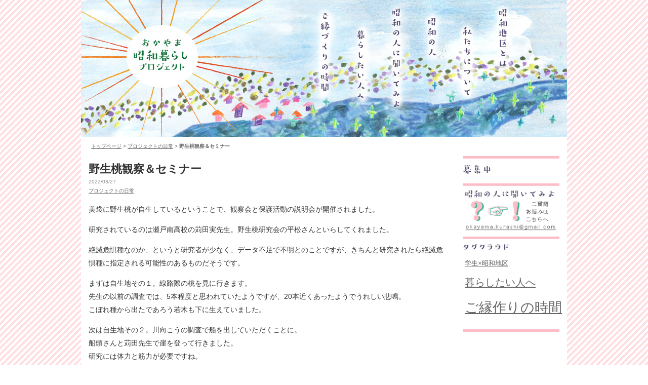

--- FILE ---
content_type: text/html; charset=UTF-8
request_url: http://showagurashi.net/3-27%E9%87%8E%E7%94%9F%E6%A1%83%E8%A6%B3%E5%AF%9F%EF%BC%86%E3%82%BB%E3%83%9F%E3%83%8A%E3%83%BC/
body_size: 11964
content:
<!DOCTYPE html>
<html lang="ja">
<head>
<meta charset="UTF-8">
<title>おかやま昭和暮らしプロジェクト  &raquo; Blog Archive   &raquo; 野生桃観察＆セミナー</title>
<!-- metadata -->
<meta name="description" content="おかやま昭和暮らしプロジェクト">
<meta name="keywords" content="昭和暮らし,おかやま昭和暮らしプロジェクト,移住,岡山,総社,美袋,">
<meta name="viewport" content="width=device-width,initial-scale=1.0">
<meta http-equiv="X-FRAME-OPTIONS" content="SAMEORIGIN" />
<!-- stylesheet -->
<link rel="stylesheet" href="http://showagurashi.net/pub/wp-content/themes/bee1_2/style.css">
<!-- Favicon -->
<link rel="shortcut icon" href="http://showagurashi.net/pub/wp-content/themes/bee1_2/images/favicon.ico">
<!-- JS -->
<script type="text/javascript" src="http://showagurashi.net/pub/wp-content/themes/bee1_2/js/jquery-1.10.2.min.js"></script>
<script type="text/javascript" src="http://showagurashi.net/pub/wp-content/themes/bee1_2/js/gm.js"></script>
<!-- GlobalMenuJS -->
<script>
$(function() {
	$(".rollover").each(function(){
var defaultSrc = $(this).attr("src");
$(this).hover(function(){
	$(this).attr("src", defaultSrc.replace(/^(.+)(\.[a-zA-Z]+)$/, "$1_hover$2"));
},
function(){
	$(this).attr("src", defaultSrc);
});
	});
});
</script>
<meta name="keywords" content="プロジェクトの日常,岡山、おかやま、岡山県、総社市、総社、避難、移住、定住、母子避難、震災、原発、田舎暮らし、田舎、体験、宿泊、持続可能、農業、空家、貸家、支援、補助、避難者支援、移住支援、お試し住宅、子育て支援、子育て、親支援、保育園、幼稚園、学童、暮らし" />
<meta name="description" content="美袋に野生桃が自生しているということで、観察会と保護活動の説明会が開催されました。 研究されているのは瀬戸南高校の苅田実先生。野生桃研究会の平松さんといらしてくれました。 絶滅危惧種なのか、というと研究者が少なく、データ不足で不明とのことで" />

<!-- WP SiteManager OGP Tags -->
<meta property="og:title" content="野生桃観察＆セミナー" />
<meta property="og:type" content="article" />
<meta property="og:url" content="https://showagurashi.net/3-27%e9%87%8e%e7%94%9f%e6%a1%83%e8%a6%b3%e5%af%9f%ef%bc%86%e3%82%bb%e3%83%9f%e3%83%8a%e3%83%bc/" />
<meta property="og:description" content="美袋に野生桃が自生しているということで、観察会と保護活動の説明会が開催されました。 研究されているのは瀬戸南高校の苅田実先生。野生桃研究会の平松さんといらしてくれました。 絶滅危惧種なのか、というと研究者が少なく、データ不足で不明とのことで" />
<meta property="og:site_name" content="おかやま昭和暮らしプロジェクト" />
<meta property="og:image" content="https://showagurashi.net/pub/wp-content/uploads/2022/03/IMG_6956-e1648871088858.jpg" />

<!-- WP SiteManager Twitter Cards Tags -->
<meta name="twitter:title" content="野生桃観察＆セミナー" />
<meta name="twitter:url" content="https://showagurashi.net/3-27%e9%87%8e%e7%94%9f%e6%a1%83%e8%a6%b3%e5%af%9f%ef%bc%86%e3%82%bb%e3%83%9f%e3%83%8a%e3%83%bc/" />
<meta name="twitter:description" content="美袋に野生桃が自生しているということで、観察会と保護活動の説明会が開催されました。 研究されているのは瀬戸南高校の苅田実先生。野生桃研究会の平松さんといらしてくれました。 絶滅危惧種なのか、というと研究者が少なく、データ不足で不明とのことで" />
<meta name="twitter:card" content="summary" />
<meta name="twitter:image" content="https://showagurashi.net/pub/wp-content/uploads/2022/03/IMG_6956-e1648871088858.jpg" />
<meta name='robots' content='max-image-preview:large' />
	<style>img:is([sizes="auto" i], [sizes^="auto," i]) { contain-intrinsic-size: 3000px 1500px }</style>
	<link rel="alternate" type="application/rss+xml" title="おかやま昭和暮らしプロジェクト &raquo; 野生桃観察＆セミナー のコメントのフィード" href="https://showagurashi.net/3-27%e9%87%8e%e7%94%9f%e6%a1%83%e8%a6%b3%e5%af%9f%ef%bc%86%e3%82%bb%e3%83%9f%e3%83%8a%e3%83%bc/feed/" />
<script type="text/javascript">
/* <![CDATA[ */
window._wpemojiSettings = {"baseUrl":"https:\/\/s.w.org\/images\/core\/emoji\/16.0.1\/72x72\/","ext":".png","svgUrl":"https:\/\/s.w.org\/images\/core\/emoji\/16.0.1\/svg\/","svgExt":".svg","source":{"concatemoji":"http:\/\/showagurashi.net\/pub\/wp-includes\/js\/wp-emoji-release.min.js?ver=6.8.3"}};
/*! This file is auto-generated */
!function(s,n){var o,i,e;function c(e){try{var t={supportTests:e,timestamp:(new Date).valueOf()};sessionStorage.setItem(o,JSON.stringify(t))}catch(e){}}function p(e,t,n){e.clearRect(0,0,e.canvas.width,e.canvas.height),e.fillText(t,0,0);var t=new Uint32Array(e.getImageData(0,0,e.canvas.width,e.canvas.height).data),a=(e.clearRect(0,0,e.canvas.width,e.canvas.height),e.fillText(n,0,0),new Uint32Array(e.getImageData(0,0,e.canvas.width,e.canvas.height).data));return t.every(function(e,t){return e===a[t]})}function u(e,t){e.clearRect(0,0,e.canvas.width,e.canvas.height),e.fillText(t,0,0);for(var n=e.getImageData(16,16,1,1),a=0;a<n.data.length;a++)if(0!==n.data[a])return!1;return!0}function f(e,t,n,a){switch(t){case"flag":return n(e,"\ud83c\udff3\ufe0f\u200d\u26a7\ufe0f","\ud83c\udff3\ufe0f\u200b\u26a7\ufe0f")?!1:!n(e,"\ud83c\udde8\ud83c\uddf6","\ud83c\udde8\u200b\ud83c\uddf6")&&!n(e,"\ud83c\udff4\udb40\udc67\udb40\udc62\udb40\udc65\udb40\udc6e\udb40\udc67\udb40\udc7f","\ud83c\udff4\u200b\udb40\udc67\u200b\udb40\udc62\u200b\udb40\udc65\u200b\udb40\udc6e\u200b\udb40\udc67\u200b\udb40\udc7f");case"emoji":return!a(e,"\ud83e\udedf")}return!1}function g(e,t,n,a){var r="undefined"!=typeof WorkerGlobalScope&&self instanceof WorkerGlobalScope?new OffscreenCanvas(300,150):s.createElement("canvas"),o=r.getContext("2d",{willReadFrequently:!0}),i=(o.textBaseline="top",o.font="600 32px Arial",{});return e.forEach(function(e){i[e]=t(o,e,n,a)}),i}function t(e){var t=s.createElement("script");t.src=e,t.defer=!0,s.head.appendChild(t)}"undefined"!=typeof Promise&&(o="wpEmojiSettingsSupports",i=["flag","emoji"],n.supports={everything:!0,everythingExceptFlag:!0},e=new Promise(function(e){s.addEventListener("DOMContentLoaded",e,{once:!0})}),new Promise(function(t){var n=function(){try{var e=JSON.parse(sessionStorage.getItem(o));if("object"==typeof e&&"number"==typeof e.timestamp&&(new Date).valueOf()<e.timestamp+604800&&"object"==typeof e.supportTests)return e.supportTests}catch(e){}return null}();if(!n){if("undefined"!=typeof Worker&&"undefined"!=typeof OffscreenCanvas&&"undefined"!=typeof URL&&URL.createObjectURL&&"undefined"!=typeof Blob)try{var e="postMessage("+g.toString()+"("+[JSON.stringify(i),f.toString(),p.toString(),u.toString()].join(",")+"));",a=new Blob([e],{type:"text/javascript"}),r=new Worker(URL.createObjectURL(a),{name:"wpTestEmojiSupports"});return void(r.onmessage=function(e){c(n=e.data),r.terminate(),t(n)})}catch(e){}c(n=g(i,f,p,u))}t(n)}).then(function(e){for(var t in e)n.supports[t]=e[t],n.supports.everything=n.supports.everything&&n.supports[t],"flag"!==t&&(n.supports.everythingExceptFlag=n.supports.everythingExceptFlag&&n.supports[t]);n.supports.everythingExceptFlag=n.supports.everythingExceptFlag&&!n.supports.flag,n.DOMReady=!1,n.readyCallback=function(){n.DOMReady=!0}}).then(function(){return e}).then(function(){var e;n.supports.everything||(n.readyCallback(),(e=n.source||{}).concatemoji?t(e.concatemoji):e.wpemoji&&e.twemoji&&(t(e.twemoji),t(e.wpemoji)))}))}((window,document),window._wpemojiSettings);
/* ]]> */
</script>
<style id='wp-emoji-styles-inline-css' type='text/css'>

	img.wp-smiley, img.emoji {
		display: inline !important;
		border: none !important;
		box-shadow: none !important;
		height: 1em !important;
		width: 1em !important;
		margin: 0 0.07em !important;
		vertical-align: -0.1em !important;
		background: none !important;
		padding: 0 !important;
	}
</style>
<link rel='stylesheet' id='wp-block-library-css' href='http://showagurashi.net/pub/wp-includes/css/dist/block-library/style.min.css?ver=6.8.3' type='text/css' media='all' />
<style id='classic-theme-styles-inline-css' type='text/css'>
/*! This file is auto-generated */
.wp-block-button__link{color:#fff;background-color:#32373c;border-radius:9999px;box-shadow:none;text-decoration:none;padding:calc(.667em + 2px) calc(1.333em + 2px);font-size:1.125em}.wp-block-file__button{background:#32373c;color:#fff;text-decoration:none}
</style>
<style id='global-styles-inline-css' type='text/css'>
:root{--wp--preset--aspect-ratio--square: 1;--wp--preset--aspect-ratio--4-3: 4/3;--wp--preset--aspect-ratio--3-4: 3/4;--wp--preset--aspect-ratio--3-2: 3/2;--wp--preset--aspect-ratio--2-3: 2/3;--wp--preset--aspect-ratio--16-9: 16/9;--wp--preset--aspect-ratio--9-16: 9/16;--wp--preset--color--black: #000000;--wp--preset--color--cyan-bluish-gray: #abb8c3;--wp--preset--color--white: #ffffff;--wp--preset--color--pale-pink: #f78da7;--wp--preset--color--vivid-red: #cf2e2e;--wp--preset--color--luminous-vivid-orange: #ff6900;--wp--preset--color--luminous-vivid-amber: #fcb900;--wp--preset--color--light-green-cyan: #7bdcb5;--wp--preset--color--vivid-green-cyan: #00d084;--wp--preset--color--pale-cyan-blue: #8ed1fc;--wp--preset--color--vivid-cyan-blue: #0693e3;--wp--preset--color--vivid-purple: #9b51e0;--wp--preset--gradient--vivid-cyan-blue-to-vivid-purple: linear-gradient(135deg,rgba(6,147,227,1) 0%,rgb(155,81,224) 100%);--wp--preset--gradient--light-green-cyan-to-vivid-green-cyan: linear-gradient(135deg,rgb(122,220,180) 0%,rgb(0,208,130) 100%);--wp--preset--gradient--luminous-vivid-amber-to-luminous-vivid-orange: linear-gradient(135deg,rgba(252,185,0,1) 0%,rgba(255,105,0,1) 100%);--wp--preset--gradient--luminous-vivid-orange-to-vivid-red: linear-gradient(135deg,rgba(255,105,0,1) 0%,rgb(207,46,46) 100%);--wp--preset--gradient--very-light-gray-to-cyan-bluish-gray: linear-gradient(135deg,rgb(238,238,238) 0%,rgb(169,184,195) 100%);--wp--preset--gradient--cool-to-warm-spectrum: linear-gradient(135deg,rgb(74,234,220) 0%,rgb(151,120,209) 20%,rgb(207,42,186) 40%,rgb(238,44,130) 60%,rgb(251,105,98) 80%,rgb(254,248,76) 100%);--wp--preset--gradient--blush-light-purple: linear-gradient(135deg,rgb(255,206,236) 0%,rgb(152,150,240) 100%);--wp--preset--gradient--blush-bordeaux: linear-gradient(135deg,rgb(254,205,165) 0%,rgb(254,45,45) 50%,rgb(107,0,62) 100%);--wp--preset--gradient--luminous-dusk: linear-gradient(135deg,rgb(255,203,112) 0%,rgb(199,81,192) 50%,rgb(65,88,208) 100%);--wp--preset--gradient--pale-ocean: linear-gradient(135deg,rgb(255,245,203) 0%,rgb(182,227,212) 50%,rgb(51,167,181) 100%);--wp--preset--gradient--electric-grass: linear-gradient(135deg,rgb(202,248,128) 0%,rgb(113,206,126) 100%);--wp--preset--gradient--midnight: linear-gradient(135deg,rgb(2,3,129) 0%,rgb(40,116,252) 100%);--wp--preset--font-size--small: 13px;--wp--preset--font-size--medium: 20px;--wp--preset--font-size--large: 36px;--wp--preset--font-size--x-large: 42px;--wp--preset--spacing--20: 0.44rem;--wp--preset--spacing--30: 0.67rem;--wp--preset--spacing--40: 1rem;--wp--preset--spacing--50: 1.5rem;--wp--preset--spacing--60: 2.25rem;--wp--preset--spacing--70: 3.38rem;--wp--preset--spacing--80: 5.06rem;--wp--preset--shadow--natural: 6px 6px 9px rgba(0, 0, 0, 0.2);--wp--preset--shadow--deep: 12px 12px 50px rgba(0, 0, 0, 0.4);--wp--preset--shadow--sharp: 6px 6px 0px rgba(0, 0, 0, 0.2);--wp--preset--shadow--outlined: 6px 6px 0px -3px rgba(255, 255, 255, 1), 6px 6px rgba(0, 0, 0, 1);--wp--preset--shadow--crisp: 6px 6px 0px rgba(0, 0, 0, 1);}:where(.is-layout-flex){gap: 0.5em;}:where(.is-layout-grid){gap: 0.5em;}body .is-layout-flex{display: flex;}.is-layout-flex{flex-wrap: wrap;align-items: center;}.is-layout-flex > :is(*, div){margin: 0;}body .is-layout-grid{display: grid;}.is-layout-grid > :is(*, div){margin: 0;}:where(.wp-block-columns.is-layout-flex){gap: 2em;}:where(.wp-block-columns.is-layout-grid){gap: 2em;}:where(.wp-block-post-template.is-layout-flex){gap: 1.25em;}:where(.wp-block-post-template.is-layout-grid){gap: 1.25em;}.has-black-color{color: var(--wp--preset--color--black) !important;}.has-cyan-bluish-gray-color{color: var(--wp--preset--color--cyan-bluish-gray) !important;}.has-white-color{color: var(--wp--preset--color--white) !important;}.has-pale-pink-color{color: var(--wp--preset--color--pale-pink) !important;}.has-vivid-red-color{color: var(--wp--preset--color--vivid-red) !important;}.has-luminous-vivid-orange-color{color: var(--wp--preset--color--luminous-vivid-orange) !important;}.has-luminous-vivid-amber-color{color: var(--wp--preset--color--luminous-vivid-amber) !important;}.has-light-green-cyan-color{color: var(--wp--preset--color--light-green-cyan) !important;}.has-vivid-green-cyan-color{color: var(--wp--preset--color--vivid-green-cyan) !important;}.has-pale-cyan-blue-color{color: var(--wp--preset--color--pale-cyan-blue) !important;}.has-vivid-cyan-blue-color{color: var(--wp--preset--color--vivid-cyan-blue) !important;}.has-vivid-purple-color{color: var(--wp--preset--color--vivid-purple) !important;}.has-black-background-color{background-color: var(--wp--preset--color--black) !important;}.has-cyan-bluish-gray-background-color{background-color: var(--wp--preset--color--cyan-bluish-gray) !important;}.has-white-background-color{background-color: var(--wp--preset--color--white) !important;}.has-pale-pink-background-color{background-color: var(--wp--preset--color--pale-pink) !important;}.has-vivid-red-background-color{background-color: var(--wp--preset--color--vivid-red) !important;}.has-luminous-vivid-orange-background-color{background-color: var(--wp--preset--color--luminous-vivid-orange) !important;}.has-luminous-vivid-amber-background-color{background-color: var(--wp--preset--color--luminous-vivid-amber) !important;}.has-light-green-cyan-background-color{background-color: var(--wp--preset--color--light-green-cyan) !important;}.has-vivid-green-cyan-background-color{background-color: var(--wp--preset--color--vivid-green-cyan) !important;}.has-pale-cyan-blue-background-color{background-color: var(--wp--preset--color--pale-cyan-blue) !important;}.has-vivid-cyan-blue-background-color{background-color: var(--wp--preset--color--vivid-cyan-blue) !important;}.has-vivid-purple-background-color{background-color: var(--wp--preset--color--vivid-purple) !important;}.has-black-border-color{border-color: var(--wp--preset--color--black) !important;}.has-cyan-bluish-gray-border-color{border-color: var(--wp--preset--color--cyan-bluish-gray) !important;}.has-white-border-color{border-color: var(--wp--preset--color--white) !important;}.has-pale-pink-border-color{border-color: var(--wp--preset--color--pale-pink) !important;}.has-vivid-red-border-color{border-color: var(--wp--preset--color--vivid-red) !important;}.has-luminous-vivid-orange-border-color{border-color: var(--wp--preset--color--luminous-vivid-orange) !important;}.has-luminous-vivid-amber-border-color{border-color: var(--wp--preset--color--luminous-vivid-amber) !important;}.has-light-green-cyan-border-color{border-color: var(--wp--preset--color--light-green-cyan) !important;}.has-vivid-green-cyan-border-color{border-color: var(--wp--preset--color--vivid-green-cyan) !important;}.has-pale-cyan-blue-border-color{border-color: var(--wp--preset--color--pale-cyan-blue) !important;}.has-vivid-cyan-blue-border-color{border-color: var(--wp--preset--color--vivid-cyan-blue) !important;}.has-vivid-purple-border-color{border-color: var(--wp--preset--color--vivid-purple) !important;}.has-vivid-cyan-blue-to-vivid-purple-gradient-background{background: var(--wp--preset--gradient--vivid-cyan-blue-to-vivid-purple) !important;}.has-light-green-cyan-to-vivid-green-cyan-gradient-background{background: var(--wp--preset--gradient--light-green-cyan-to-vivid-green-cyan) !important;}.has-luminous-vivid-amber-to-luminous-vivid-orange-gradient-background{background: var(--wp--preset--gradient--luminous-vivid-amber-to-luminous-vivid-orange) !important;}.has-luminous-vivid-orange-to-vivid-red-gradient-background{background: var(--wp--preset--gradient--luminous-vivid-orange-to-vivid-red) !important;}.has-very-light-gray-to-cyan-bluish-gray-gradient-background{background: var(--wp--preset--gradient--very-light-gray-to-cyan-bluish-gray) !important;}.has-cool-to-warm-spectrum-gradient-background{background: var(--wp--preset--gradient--cool-to-warm-spectrum) !important;}.has-blush-light-purple-gradient-background{background: var(--wp--preset--gradient--blush-light-purple) !important;}.has-blush-bordeaux-gradient-background{background: var(--wp--preset--gradient--blush-bordeaux) !important;}.has-luminous-dusk-gradient-background{background: var(--wp--preset--gradient--luminous-dusk) !important;}.has-pale-ocean-gradient-background{background: var(--wp--preset--gradient--pale-ocean) !important;}.has-electric-grass-gradient-background{background: var(--wp--preset--gradient--electric-grass) !important;}.has-midnight-gradient-background{background: var(--wp--preset--gradient--midnight) !important;}.has-small-font-size{font-size: var(--wp--preset--font-size--small) !important;}.has-medium-font-size{font-size: var(--wp--preset--font-size--medium) !important;}.has-large-font-size{font-size: var(--wp--preset--font-size--large) !important;}.has-x-large-font-size{font-size: var(--wp--preset--font-size--x-large) !important;}
:where(.wp-block-post-template.is-layout-flex){gap: 1.25em;}:where(.wp-block-post-template.is-layout-grid){gap: 1.25em;}
:where(.wp-block-columns.is-layout-flex){gap: 2em;}:where(.wp-block-columns.is-layout-grid){gap: 2em;}
:root :where(.wp-block-pullquote){font-size: 1.5em;line-height: 1.6;}
</style>
<link rel="https://api.w.org/" href="https://showagurashi.net/wp-json/" /><link rel="alternate" title="JSON" type="application/json" href="https://showagurashi.net/wp-json/wp/v2/posts/6262" /><link rel="EditURI" type="application/rsd+xml" title="RSD" href="https://showagurashi.net/pub/xmlrpc.php?rsd" />
<link rel='shortlink' href='https://showagurashi.net/?p=6262' />
<link rel="alternate" title="oEmbed (JSON)" type="application/json+oembed" href="https://showagurashi.net/wp-json/oembed/1.0/embed?url=https%3A%2F%2Fshowagurashi.net%2F3-27%25e9%2587%258e%25e7%2594%259f%25e6%25a1%2583%25e8%25a6%25b3%25e5%25af%259f%25ef%25bc%2586%25e3%2582%25bb%25e3%2583%259f%25e3%2583%258a%25e3%2583%25bc%2F" />
<link rel="alternate" title="oEmbed (XML)" type="text/xml+oembed" href="https://showagurashi.net/wp-json/oembed/1.0/embed?url=https%3A%2F%2Fshowagurashi.net%2F3-27%25e9%2587%258e%25e7%2594%259f%25e6%25a1%2583%25e8%25a6%25b3%25e5%25af%259f%25ef%25bc%2586%25e3%2582%25bb%25e3%2583%259f%25e3%2583%258a%25e3%2583%25bc%2F&#038;format=xml" />
<style data-context="foundation-flickity-css">/*! Flickity v2.0.2
http://flickity.metafizzy.co
---------------------------------------------- */.flickity-enabled{position:relative}.flickity-enabled:focus{outline:0}.flickity-viewport{overflow:hidden;position:relative;height:100%}.flickity-slider{position:absolute;width:100%;height:100%}.flickity-enabled.is-draggable{-webkit-tap-highlight-color:transparent;tap-highlight-color:transparent;-webkit-user-select:none;-moz-user-select:none;-ms-user-select:none;user-select:none}.flickity-enabled.is-draggable .flickity-viewport{cursor:move;cursor:-webkit-grab;cursor:grab}.flickity-enabled.is-draggable .flickity-viewport.is-pointer-down{cursor:-webkit-grabbing;cursor:grabbing}.flickity-prev-next-button{position:absolute;top:50%;width:44px;height:44px;border:none;border-radius:50%;background:#fff;background:hsla(0,0%,100%,.75);cursor:pointer;-webkit-transform:translateY(-50%);transform:translateY(-50%)}.flickity-prev-next-button:hover{background:#fff}.flickity-prev-next-button:focus{outline:0;box-shadow:0 0 0 5px #09f}.flickity-prev-next-button:active{opacity:.6}.flickity-prev-next-button.previous{left:10px}.flickity-prev-next-button.next{right:10px}.flickity-rtl .flickity-prev-next-button.previous{left:auto;right:10px}.flickity-rtl .flickity-prev-next-button.next{right:auto;left:10px}.flickity-prev-next-button:disabled{opacity:.3;cursor:auto}.flickity-prev-next-button svg{position:absolute;left:20%;top:20%;width:60%;height:60%}.flickity-prev-next-button .arrow{fill:#333}.flickity-page-dots{position:absolute;width:100%;bottom:-25px;padding:0;margin:0;list-style:none;text-align:center;line-height:1}.flickity-rtl .flickity-page-dots{direction:rtl}.flickity-page-dots .dot{display:inline-block;width:10px;height:10px;margin:0 8px;background:#333;border-radius:50%;opacity:.25;cursor:pointer}.flickity-page-dots .dot.is-selected{opacity:1}</style><style data-context="foundation-slideout-css">.slideout-menu{position:fixed;left:0;top:0;bottom:0;right:auto;z-index:0;width:256px;overflow-y:auto;-webkit-overflow-scrolling:touch;display:none}.slideout-menu.pushit-right{left:auto;right:0}.slideout-panel{position:relative;z-index:1;will-change:transform}.slideout-open,.slideout-open .slideout-panel,.slideout-open body{overflow:hidden}.slideout-open .slideout-menu{display:block}.pushit{display:none}</style><style type="text/css">.recentcomments a{display:inline !important;padding:0 !important;margin:0 !important;}</style>
<!-- BEGIN: WP Social Bookmarking Light HEAD --><script>
    (function (d, s, id) {
        var js, fjs = d.getElementsByTagName(s)[0];
        if (d.getElementById(id)) return;
        js = d.createElement(s);
        js.id = id;
        js.src = "//connect.facebook.net/en_US/sdk.js#xfbml=1&version=v2.7";
        fjs.parentNode.insertBefore(js, fjs);
    }(document, 'script', 'facebook-jssdk'));
</script>
<style type="text/css">.wp_social_bookmarking_light{
    border: 0 !important;
    padding: 10px 0 20px 0 !important;
    margin: 0 !important;
}
.wp_social_bookmarking_light div{
    float: left !important;
    border: 0 !important;
    padding: 0 !important;
    margin: 0 5px 0px 0 !important;
    min-height: 30px !important;
    line-height: 18px !important;
    text-indent: 0 !important;
}
.wp_social_bookmarking_light img{
    border: 0 !important;
    padding: 0;
    margin: 0;
    vertical-align: top !important;
}
.wp_social_bookmarking_light_clear{
    clear: both !important;
}
#fb-root{
    display: none;
}
.wsbl_twitter{
    width: 100px;
}
.wsbl_facebook_like iframe{
    max-width: none !important;
}
</style>
<!-- END: WP Social Bookmarking Light HEAD -->
<style type="text/css" id="custom-background-css">
body.custom-background { background-image: url("http://showagurashi.net/pub/wp-content/uploads/2015/03/UCBG.png"); background-position: left top; background-size: auto; background-repeat: repeat; background-attachment: scroll; }
</style>
	<link rel="canonical" href="https://showagurashi.net/3-27%e9%87%8e%e7%94%9f%e6%a1%83%e8%a6%b3%e5%af%9f%ef%bc%86%e3%82%bb%e3%83%9f%e3%83%8a%e3%83%bc/" />
<style>.ios7.web-app-mode.has-fixed header{ background-color: rgba(45,53,63,.88);}</style></head>
<body class="wp-singular post-template-default single single-post postid-6262 single-format-standard custom-background wp-theme-bee1_2">
<div id="body_inner">
<div id="wrapper" class="clearfix">
<!-- start #header -->
<div id="header">
<div class="container">
<div class="clearfix">
<img src="http://showagurashi.net/pub/wp-content/themes/bee1_2/images/h01.jpg" width="75" height="270"><a href="http://showagurashi.net/"><img class="rollover" alt="おかやま昭和暮らしプロジェクト" src="http://showagurashi.net/pub/wp-content/themes/bee1_2/images/h02_gm00.jpg" width="169" height="270" ></a><img src="http://showagurashi.net/pub/wp-content/themes/bee1_2/images/h03.jpg" width="209" height="270"><a href="http://showagurashi.net/cat/goen/"><img class="rollover" src="http://showagurashi.net/pub/wp-content/themes/bee1_2/images/h04_gm01.jpg" width="68" height="270" alt="ご縁作りの時間"></a><a href="http://showagurashi.net/cat/forsettler/"><img class="rollover" src="http://showagurashi.net/pub/wp-content/themes/bee1_2/images/h05_gm02.jpg" width="63" height="270" alt="暮らしたい人へ"></a><a href="http://showagurashi.net/correspondence/"><img class="rollover" src="http://showagurashi.net/pub/wp-content/themes/bee1_2/images/h06_gm03.jpg" width="68" height="270" alt="昭和の人へ聞いてみよ"></a><a href="http://showagurashi.net/cat/interviews/"><img class="rollover" src="http://showagurashi.net/pub/wp-content/themes/bee1_2/images/h07_gm04.jpg" width="79" height="270" alt="昭和の人"></a><a href="http://showagurashi.net/aboutus/"><img class="rollover" src="http://showagurashi.net/pub/wp-content/themes/bee1_2/images/h08_gm05.jpg" width="60" height="270" alt="私たちについて"></a><a href="http://showagurashi.net/summary/"><img class="rollover" src="http://showagurashi.net/pub/wp-content/themes/bee1_2/images/h09_gm06.jpg" width="73" height="270" alt="昭和地区とは"></a><img src="http://showagurashi.net/pub/wp-content/themes/bee1_2/images/h10.jpg" width="96" height="270"></div>
<!-- container --></div>
<!-- header --></div>

<div class="bread_crumb">
<a href="https://showagurashi.net/">トップページ</a> &gt; <a href="https://showagurashi.net/cat/%e3%83%97%e3%83%ad%e3%82%b8%e3%82%a7%e3%82%af%e3%83%88%e3%81%ae%e6%97%a5%e5%b8%b8/">プロジェクトの日常</a> &gt; <strong class="current">野生桃観察＆セミナー</strong></div>
<!-- end header file --><!-- Contents -->
<div id="contents" class="contentsbox">
<div id="main">

<div class="post">
<h1 class="title">野生桃観察＆セミナー</h1>
<div class="blog_info">
<ul>
<li class="cal">2022/03/27</li>
<li class="cat"><a href="https://showagurashi.net/cat/%e3%83%97%e3%83%ad%e3%82%b8%e3%82%a7%e3%82%af%e3%83%88%e3%81%ae%e6%97%a5%e5%b8%b8/" rel="category tag">プロジェクトの日常</a></li>
<li class="tag"></li>
</ul>
</div><!-- /.blog_info -->

<div class="thecontent"><p><p>美袋に野生桃が自生しているということで、観察会と保護活動の説明会が開催されました。</p>
<p>研究されているのは瀬戸南高校の苅田実先生。野生桃研究会の平松さんといらしてくれました。</p>
<p>絶滅危惧種なのか、というと研究者が少なく、データ不足で不明とのことですが、きちんと研究されたら絶滅危惧種に指定される可能性のあるものだそうです。</p>
<p>まずは自生地その１。線路際の桃を見に行きます。<br />
先生の以前の調査では、5本程度と思われていたようですが、20本近くあったようでうれしい悲鳴。<br />
こぼれ種から出たであろう若木も下に生えていました。</p>
<p>次は自生地その２。川向こうの調査で船を出していただくことに。<br />
船頭さんと苅田先生で崖を登って行きました。<br />
研究には体力と筋力が必要ですね。</p>
<p>他の人達は対岸で水切りなどをしながら見守りました。</p>
<p>途中、岩の転がる音が聞こえてハラハラしましたが、人は無事だったようでよかったです。</p>
<p><a href="https://www.marumikouji.com/">まるみ麹</a>さんの発酵研究所で野生桃の由来や位置付け、接木の方法などの説明を聞き、苅田先生のお手製の分厚い資料と野生桃の種をいただき解散に。</p>
<p>今後も継続して、集まりを持つことになりました。（スタッフ渋谷）</p>
<p>&nbsp;</p>
<p><img loading="lazy" decoding="async" class="alignnone wp-image-6448" src="https://showagurashi.net/pub/wp-content/uploads/2022/03/IMG_6955-1.jpg" alt="" width="338" height="450" srcset="https://showagurashi.net/pub/wp-content/uploads/2022/03/IMG_6955-1.jpg 900w, https://showagurashi.net/pub/wp-content/uploads/2022/03/IMG_6955-1-768x1024.jpg 768w" sizes="auto, (max-width: 338px) 100vw, 338px" /></p>
<p><img loading="lazy" decoding="async" class="alignnone wp-image-6434" src="https://showagurashi.net/pub/wp-content/uploads/2022/03/IMG_6947.jpg" alt="" width="450" height="338" srcset="https://showagurashi.net/pub/wp-content/uploads/2022/03/IMG_6947.jpg 1200w, https://showagurashi.net/pub/wp-content/uploads/2022/03/IMG_6947-1024x768.jpg 1024w, https://showagurashi.net/pub/wp-content/uploads/2022/03/IMG_6947-768x576.jpg 768w, https://showagurashi.net/pub/wp-content/uploads/2022/03/IMG_6947-220x165.jpg 220w" sizes="auto, (max-width: 450px) 100vw, 450px" /></p>
<p><img loading="lazy" decoding="async" class="alignnone wp-image-6431" src="https://showagurashi.net/pub/wp-content/uploads/2022/03/20220327_131309.jpg" alt="" width="450" height="338" srcset="https://showagurashi.net/pub/wp-content/uploads/2022/03/20220327_131309.jpg 1200w, https://showagurashi.net/pub/wp-content/uploads/2022/03/20220327_131309-1024x768.jpg 1024w, https://showagurashi.net/pub/wp-content/uploads/2022/03/20220327_131309-768x576.jpg 768w, https://showagurashi.net/pub/wp-content/uploads/2022/03/20220327_131309-220x165.jpg 220w" sizes="auto, (max-width: 450px) 100vw, 450px" /></p>
<p><img loading="lazy" decoding="async" class="alignnone wp-image-6441" src="https://showagurashi.net/pub/wp-content/uploads/2022/03/IMG_6954.jpg" alt="" width="450" height="338" srcset="https://showagurashi.net/pub/wp-content/uploads/2022/03/IMG_6954.jpg 1200w, https://showagurashi.net/pub/wp-content/uploads/2022/03/IMG_6954-1024x768.jpg 1024w, https://showagurashi.net/pub/wp-content/uploads/2022/03/IMG_6954-768x576.jpg 768w, https://showagurashi.net/pub/wp-content/uploads/2022/03/IMG_6954-220x165.jpg 220w" sizes="auto, (max-width: 450px) 100vw, 450px" /></p>
<p><img loading="lazy" decoding="async" class="alignnone wp-image-6430" src="https://showagurashi.net/pub/wp-content/uploads/2022/03/20220327_131548.jpg" alt="" width="450" height="338" srcset="https://showagurashi.net/pub/wp-content/uploads/2022/03/20220327_131548.jpg 1200w, https://showagurashi.net/pub/wp-content/uploads/2022/03/20220327_131548-1024x768.jpg 1024w, https://showagurashi.net/pub/wp-content/uploads/2022/03/20220327_131548-768x576.jpg 768w, https://showagurashi.net/pub/wp-content/uploads/2022/03/20220327_131548-220x165.jpg 220w" sizes="auto, (max-width: 450px) 100vw, 450px" /></p>
<p><img loading="lazy" decoding="async" class="alignnone wp-image-6435" src="https://showagurashi.net/pub/wp-content/uploads/2022/03/IMG_6948.jpg" alt="" width="338" height="450" srcset="https://showagurashi.net/pub/wp-content/uploads/2022/03/IMG_6948.jpg 900w, https://showagurashi.net/pub/wp-content/uploads/2022/03/IMG_6948-768x1024.jpg 768w" sizes="auto, (max-width: 338px) 100vw, 338px" /></p>
<p><img loading="lazy" decoding="async" class="alignnone wp-image-6440" src="https://showagurashi.net/pub/wp-content/uploads/2022/03/IMG_6953.jpg" alt="" width="338" height="450" srcset="https://showagurashi.net/pub/wp-content/uploads/2022/03/IMG_6953.jpg 900w, https://showagurashi.net/pub/wp-content/uploads/2022/03/IMG_6953-768x1024.jpg 768w" sizes="auto, (max-width: 338px) 100vw, 338px" /></p>
<p>↑ こぼれ種から出たと思われる若木を発見。保護させていただくことに。</p>
<p><img loading="lazy" decoding="async" class="alignnone wp-image-6439" src="https://showagurashi.net/pub/wp-content/uploads/2022/03/IMG_6952.jpg" alt="" width="338" height="450" srcset="https://showagurashi.net/pub/wp-content/uploads/2022/03/IMG_6952.jpg 900w, https://showagurashi.net/pub/wp-content/uploads/2022/03/IMG_6952-768x1024.jpg 768w" sizes="auto, (max-width: 338px) 100vw, 338px" /></p>
<p>川の向こうの木の調査に出かけます。</p>
<p><img loading="lazy" decoding="async" class="alignnone wp-image-6438" src="https://showagurashi.net/pub/wp-content/uploads/2022/03/IMG_6951.jpg" alt="" width="338" height="450" srcset="https://showagurashi.net/pub/wp-content/uploads/2022/03/IMG_6951.jpg 900w, https://showagurashi.net/pub/wp-content/uploads/2022/03/IMG_6951-768x1024.jpg 768w" sizes="auto, (max-width: 338px) 100vw, 338px" /></p>
<p><img loading="lazy" decoding="async" class="alignnone wp-image-6433" src="https://showagurashi.net/pub/wp-content/uploads/2022/03/IMG_6946.jpg" alt="" width="338" height="450" srcset="https://showagurashi.net/pub/wp-content/uploads/2022/03/IMG_6946.jpg 900w, https://showagurashi.net/pub/wp-content/uploads/2022/03/IMG_6946-768x1024.jpg 768w" sizes="auto, (max-width: 338px) 100vw, 338px" /></p>
<p>&nbsp;</p>
<p><img loading="lazy" decoding="async" class="alignnone wp-image-6450" src="https://showagurashi.net/pub/wp-content/uploads/2022/03/IMG_6957-e1648871101806.jpg" alt="" width="338" height="450" srcset="https://showagurashi.net/pub/wp-content/uploads/2022/03/IMG_6957-e1648871101806.jpg 900w, https://showagurashi.net/pub/wp-content/uploads/2022/03/IMG_6957-e1648871101806-768x1024.jpg 768w" sizes="auto, (max-width: 338px) 100vw, 338px" /></p>
<p><img loading="lazy" decoding="async" class="alignnone wp-image-6429" src="https://showagurashi.net/pub/wp-content/uploads/2022/03/20220327_135344.jpg" alt="" width="450" height="338" srcset="https://showagurashi.net/pub/wp-content/uploads/2022/03/20220327_135344.jpg 1200w, https://showagurashi.net/pub/wp-content/uploads/2022/03/20220327_135344-1024x768.jpg 1024w, https://showagurashi.net/pub/wp-content/uploads/2022/03/20220327_135344-768x576.jpg 768w, https://showagurashi.net/pub/wp-content/uploads/2022/03/20220327_135344-220x165.jpg 220w" sizes="auto, (max-width: 450px) 100vw, 450px" /></p>
<p><img loading="lazy" decoding="async" class="alignnone wp-image-6437" src="https://showagurashi.net/pub/wp-content/uploads/2022/03/IMG_6950.jpg" alt="" width="338" height="450" srcset="https://showagurashi.net/pub/wp-content/uploads/2022/03/IMG_6950.jpg 900w, https://showagurashi.net/pub/wp-content/uploads/2022/03/IMG_6950-768x1024.jpg 768w" sizes="auto, (max-width: 338px) 100vw, 338px" /></p>
<p><img loading="lazy" decoding="async" class="alignnone wp-image-6449" src="https://showagurashi.net/pub/wp-content/uploads/2022/03/IMG_6956-e1648871088858.jpg" alt="" width="338" height="450" srcset="https://showagurashi.net/pub/wp-content/uploads/2022/03/IMG_6956-e1648871088858.jpg 900w, https://showagurashi.net/pub/wp-content/uploads/2022/03/IMG_6956-e1648871088858-768x1024.jpg 768w" sizes="auto, (max-width: 338px) 100vw, 338px" /></p>
<p>↑舟で先生が持ち帰った枝をみんなで撮影会。</p>
<p><img loading="lazy" decoding="async" class="alignnone wp-image-6426" src="https://showagurashi.net/pub/wp-content/uploads/2022/03/20220327_161919.jpg" alt="" width="450" height="338" srcset="https://showagurashi.net/pub/wp-content/uploads/2022/03/20220327_161919.jpg 1200w, https://showagurashi.net/pub/wp-content/uploads/2022/03/20220327_161919-1024x768.jpg 1024w, https://showagurashi.net/pub/wp-content/uploads/2022/03/20220327_161919-768x576.jpg 768w, https://showagurashi.net/pub/wp-content/uploads/2022/03/20220327_161919-220x165.jpg 220w" sizes="auto, (max-width: 450px) 100vw, 450px" /></p>
<p>↑ さっそく植樹する美袋の仕事の早いおじさま達。</p>
<p><img loading="lazy" decoding="async" class="alignnone wp-image-6427" src="https://showagurashi.net/pub/wp-content/uploads/2022/03/20220327_160820.jpg" alt="" width="450" height="338" srcset="https://showagurashi.net/pub/wp-content/uploads/2022/03/20220327_160820.jpg 1200w, https://showagurashi.net/pub/wp-content/uploads/2022/03/20220327_160820-1024x768.jpg 1024w, https://showagurashi.net/pub/wp-content/uploads/2022/03/20220327_160820-768x576.jpg 768w, https://showagurashi.net/pub/wp-content/uploads/2022/03/20220327_160820-220x165.jpg 220w" sizes="auto, (max-width: 450px) 100vw, 450px" /></p>
<p>↑ 苅田先生の農園の野生桃の種子</p>
<p>&#8211; &#8211; &#8211; &#8211; &#8211; &#8211; &#8211;</p>
<p>昭和地区に野生桃が自生していました。</p>
<p>もう全国的にあまり残っておらず、絶滅が心配されている桃です。</p>
<p>一般的な栽培種より、実は小さく、葉や花で草木染めをしたり、種に薬効が期待されます。もちろん食用にも。</p>
<p>このたび、自生地の見学と野生桃の研究をされている瀬戸南高校の苅田実先生に接ぎ木で保護していく方法などを教えて頂く会を開催することになりました。</p>
<p>ご参加申込みはまるみ麹の山辺さんまでお願いします。０８６６−９９ー１０２８</p>
<p>&nbsp;</p>
<p><img loading="lazy" decoding="async" class="alignnone size-full wp-image-6263" src="https://showagurashi.net/pub/wp-content/uploads/2022/03/59ff56aff3f56e3e28e8f60b45ad034b.png" alt="" width="635" height="905" /></p>
<div class='wp_social_bookmarking_light'>        <div class="wsbl_facebook_like"><div id="fb-root"></div><fb:like href="https://showagurashi.net/3-27%e9%87%8e%e7%94%9f%e6%a1%83%e8%a6%b3%e5%af%9f%ef%bc%86%e3%82%bb%e3%83%9f%e3%83%8a%e3%83%bc/" layout="button_count" action="like" width="100" share="false" show_faces="false" ></fb:like></div>        <div class="wsbl_twitter"><a href="https://twitter.com/share" class="twitter-share-button" data-url="https://showagurashi.net/3-27%e9%87%8e%e7%94%9f%e6%a1%83%e8%a6%b3%e5%af%9f%ef%bc%86%e3%82%bb%e3%83%9f%e3%83%8a%e3%83%bc/" data-text="野生桃観察＆セミナー" data-lang="en">Tweet</a></div></div>
<br class='wp_social_bookmarking_light_clear' />
</p></div>
</div><!-- /.post -->

<div id="nav-below">
 <span class="nav-previous"><a href="https://showagurashi.net/%e3%82%b9%e3%82%bf%e3%83%83%e3%83%95%e4%b8%b8%e5%b1%b1%e3%82%88%e3%82%8a/" rel="prev">古い記事へ</a></span>
 <span class="nav-next"><a href="https://showagurashi.net/%e7%9c%9f%e7%9f%a5%e5%ad%90%e3%81%95%e3%82%93%e3%81%ae%e6%b4%97%e9%a1%94%e3%83%9f%e3%83%88%e3%83%b3/" rel="next">新しい記事へ</a></span>
</div><!-- /.nav-below -->



</div>
<!-- end #main -->

  <div id="side">

	<div class="sidebar_menu">
		
	    <div class="widget-area">
        	<img alt="ライン" src="http://showagurashi.net/pub/wp-content/themes/bee1_2/images/pinkline.gif" width="200" height="5"><br/>
<!-- 募集中エリア --><img alt="募集中" src="http://showagurashi.net/pub/wp-content/themes/bee1_2/images/open.gif" width="57" height="22">
        		             				<div id="sideAsk"><a href="http://showagurashi.net/correspondence/" onclick="window.open('http://showagurashi.net/correspondence/', '_self', 'width=940,height=1500'); return false;"><img alt="聞いてみよ" src="http://showagurashi.net/pub/wp-content/themes/bee1_2/images/ask.gif" width="200" height="100" class="rollover" usemap="#m_ask" alt="mailto:okayama.kurashi@gmail.com"><map name="m_ask" id="m_ask"><area shape="rect" coords="0,83,200,100" href="mailto:okayama.kurashi@gmail.com" title="問い合わせ" alt="okayama.kurashi@gmail.com" /></map></a></div>
        			
			<!--
			<img alt="ライン" src="http://showagurashi.net/pub/wp-content/themes/bee1_2/images/pinkline.gif" width="200" height="5"><br/>
			 
			<div><img alt="年間予定" src="http://showagurashi.net/pub/wp-content/themes/bee1_2/images/oneyearplan_mini.jpg" width="105" height="22"><br/>
			<a href="http://showagurashi.net/oneyearplan/">2019年度　Click!</a></div>
			-->
			
			<img alt="タグクラウド" src="http://showagurashi.net/pub/wp-content/themes/bee1_2/images/tag.gif" width="200" height="29">
            <div class="tagcloud">
            <a href="https://showagurashi.net/cat/%e5%ad%a6%e7%94%9fx%e6%98%ad%e5%92%8c%e5%9c%b0%e5%8c%ba/" class="tag-cloud-link tag-link-16 tag-link-position-1" style="font-size: 10pt;" aria-label="学生×昭和地区 (19個の項目)">学生×昭和地区</a>
<a href="https://showagurashi.net/cat/forsettler/" class="tag-cloud-link tag-link-11 tag-link-position-2" style="font-size: 15.208333333333pt;" aria-label="暮らしたい人へ (62個の項目)">暮らしたい人へ</a>
<a href="https://showagurashi.net/cat/goen/" class="tag-cloud-link tag-link-4 tag-link-position-3" style="font-size: 20pt;" aria-label="ご縁作りの時間 (181個の項目)">ご縁作りの時間</a>			</div>
            
        <img alt="ライン" src="http://showagurashi.net/pub/wp-content/themes/bee1_2/images/pinkline.gif" width="200" height="5"><br/>
        <div class="fb-like-box" data-href="https://www.facebook.com/showagurashi" data-width="190" data-height="580" data-colorscheme="light" data-show-faces="false" data-header="true" data-stream="true" data-show-border="true"></div>  
            
	    </div><!-- /.widget-area -->
        
        
		<div id="fb-root"></div>
		<script>(function(d, s, id) {
			var js, fjs = d.getElementsByTagName(s)[0];
			if (d.getElementById(id)) return;
			js = d.createElement(s); js.id = id;
			js.src = "//connect.facebook.net/ja_JP/sdk.js#xfbml=1&appId=859739194071367&version=v2.0";
			fjs.parentNode.insertBefore(js, fjs);
		}(document, 'script', 'facebook-jssdk'));</script>
    </div><!-- sidebar_menu -->
    
</div><!-- end #side -->

<div class="clear"></div>
</div><!-- end #contents -->

<!-- start Footer -->
<div id="footer">

<div id="footerLeft">
<p class="footerText">この事業は、「総社市定住促進事業」により運営しています。</p>

<p class="footerTextSmall">
※　構成団体：<br />
おかやま昭和暮らしプロジェクト（全体コーディネーション、先輩移住者）<br />
<a href="http://asobinokichiohisama.com/" target="_blank">あそびのきちおひさま</a>（子育て支援）<br />
昭和地区婦人会（暮らしの案内人）<br />
<a href="http://ameblo.jp/love-pro530/" target="_blank">愛プロジェクト</a>（暮らしの案内人）<br />
昭和地区社会福祉協議会（空家情報、地域のルール説明）<br />
総社市→<a href="http://www.city.soja.okayama.jp/miryoku/shiseijyoho/miryoku_hassinsitu.html" target="_blank">魅力発信室</a>（移住の窓口、助成金説明）、<a href="http://www.city.soja.okayama.jp/gakkokyouiku/sisei/gakkou_kyouiku.html" target="_blank">教育委員会</a>（教育環境説明、給食説明）、<a href="http://www.city.soja.okayama.jp/kikikanri/kurashi/bousai/bousaitaisaku/kouzuidosyasaigai_map_h2409.html" target="_blank">危機管理室</a>（東日本大震災被災者支援窓口）<br />
</p>

<p class="mailto">お問い合わせ <a href="mailto:okayama.kurashi@gmail.com" class="mailto">okayama.kurashi@gmail.com</a></p>
</div><!-- end #footerLeft -->

<div id="footerRight">
<img class="footerRightTitle" src="http://showagurashi.net/pub/wp-content/themes/bee1_2/images/footerShowaTitle.png" alt="昭和地区" width="77" height="56">
<p id="footerTextRight">岡山県の南西部に位置し、岡山市と倉敷市に隣接する総社市。かつての古代吉備の国の中心として栄えた地域の北部に、このプロジェクトの舞台である昭和地区があります。中央に清流高梁川が流れ、山々に挟まれた小さな地区。この小さな昭和地区にはたくさんの魅力が眠っています...。</p>
</div><!-- end #footerRight -->

<div id="copy"><p>&copy; copyright 2026 おかやま昭和暮らしプロジェクト. All rights reserved.</p></div>

</div>
<!-- end #footer -->

</div><!-- end #wrapper -->
</div><!-- end #body_inner -->

<script type="text/javascript" src="http://ajax.googleapis.com/ajax/libs/jquery/1.10.2/jquery.min.js"></script>
<script type="text/javascript" src="http://showagurashi.net/pub/wp-content/themes/bee1_2/js/masonry.pkgd.min.js"></script>
<script type="text/javascript" src="http://showagurashi.net/pub/wp-content/themes/bee1_2/js/jquery.infinitescroll.min.js"></script>
<script type="text/javascript" src="http://showagurashi.net/pub/wp-content/themes/bee1_2/js/imagesloaded.js"></script>

<script type="text/javascript">

$(function(){
    var $container = $('#main');
    $container.imagesLoaded(function(){
      $container.masonry({
        itemSelector: '.item',
        columnWidth: 220,
        gutter: 20,
		isResizable: true //ウィンドウサイズが変更された時に並び替え
      });
    });

    $container.infinitescroll({
      navSelector  : '.nav-below',    // ナビゲーション
      nextSelector : '.nav-below a:first',  // 次ページへのリンク
      itemSelector : '.item',     // 次ページ内で探す要素
      loading: {
          finishedMsg: '全てのページを読み込み完了',
          img: 'http://i.imgur.com/6RMhx.gif'//ローディング画像
        }
      },
      // コールバック
      function( newElements ) {
        var $newElems = $( newElements );
        // ボックスを配列させる前に画像をロード
        $newElems.imagesLoaded(function(){
          $container.masonry( 'appended', $newElems, true );
        });
      }
    );
  });

</script>
<script type="speculationrules">
{"prefetch":[{"source":"document","where":{"and":[{"href_matches":"\/*"},{"not":{"href_matches":["\/pub\/wp-*.php","\/pub\/wp-admin\/*","\/pub\/wp-content\/uploads\/*","\/pub\/wp-content\/*","\/pub\/wp-content\/plugins\/*","\/pub\/wp-content\/themes\/bee1_2\/*","\/*\\?(.+)"]}},{"not":{"selector_matches":"a[rel~=\"nofollow\"]"}},{"not":{"selector_matches":".no-prefetch, .no-prefetch a"}}]},"eagerness":"conservative"}]}
</script>
<!-- Powered by WPtouch: 4.3.61 -->
<!-- BEGIN: WP Social Bookmarking Light FOOTER -->    <script>!function(d,s,id){var js,fjs=d.getElementsByTagName(s)[0],p=/^http:/.test(d.location)?'http':'https';if(!d.getElementById(id)){js=d.createElement(s);js.id=id;js.src=p+'://platform.twitter.com/widgets.js';fjs.parentNode.insertBefore(js,fjs);}}(document, 'script', 'twitter-wjs');</script><!-- END: WP Social Bookmarking Light FOOTER -->
</body>
</html>

--- FILE ---
content_type: text/css
request_url: http://showagurashi.net/pub/wp-content/themes/bee1_2/style.css
body_size: 3389
content:
 /*
Theme Name: Showagurashi
Theme URI: http://showagurashi.net
Description: showagurashi
Version: 2.0
Author: Showagurashi
Author URI: http://showagurashi.net/
Version: 2.0
Text Domain: Showagurashi
*/

.contentsbox:after{
  display:inline-block;
  clear:both;
  height:0;
  line-height:0;
  visibility:hidden;
  content: ".";
  font-size: 0.1em;
}

.contentsbox{
  display:inline-block;
  height:100%;
  background-color:#fff;
}

body{
	font-size: 16px;
	text-align: center;
	line-height: 1.875;
	color:#333;
	padding: 0;
	margin: 0;
	font-family: Helvetica, Arial, Geneva, Verdana, "Hiragino Kaku Gothic Pro", sans-serif,"ヒラギノ角ゴ Pro W3", "Hiragino Kaku Gothic Pro", "メイリオ", Meiryo, Osaka, "ＭＳ Ｐゴシック", "MS PGothic", sans-serif;
  	scrollbar-track-color:white;
	scrollbar-face-color:white;
	scrollbar-arrow-color:#fdbdc7;
	scrollbar-shadow-color:#cccccc;
	scrollbar-highlight-color:#ffffff;
	scrollbar-darkshadow-color:#ffffff;
	scrollbar-3dlight-color:#cccccc;
}

a {
	font-family: Helvetica, Arial, Geneva, Verdana, "Hiragino Kaku Gothic Pro", sans-serif,"ヒラギノ角ゴ Pro W3", "Hiragino Kaku Gothic Pro", "メイリオ", Meiryo, Osaka, "ＭＳ Ｐゴシック", "MS PGothic", sans-serif;
}

wrapper {
	width: 960px;
    height: 100%;
	margin: 0 auto;
	overflow: hidden;
    position: relative;
	background-color: #FFF;
}

#body_inner{
	width: 960px;
	text-align: left;
	margin: 0px auto;
	background: #fff;
	padding:0;
	height: 100%;
}

#header{
  margin: 0 auto;
  padding-top:0;
  width: 960px;
  height:270px;
  background-color: #fff;
}

.container {
	width: 960px;
	margin: 0 auto;
  	background-color: #fff;
}

.clearfix:after {  
	    visibility: hidden;
	    display: block;
	    font-size: 0;
	    content: " ";
	    clear: both;
	    height: 0;
		background-color: #fff;
}

/* clearfix for ie7 */
.clearfix{
	    display: inline-block;
}

.clearfix {
	    display: block;
}

* html .clearfix {
	height: 1%;
}

#contents{
	width: 960px;
	background-color: #fff;
	padding: 0;
   margin: 0 auto;
}

#showaContents{
	display:block;
	width: 960px;
/*	
   vertical-align: top;
*/
	background-color: #fff;
	float: left;
}

#main{
	width: 740px;
	float: left;
	height: 100%;
	min-height: 1550px;
	overflow: auto;
	margin: 0px 0px 0px 15px;
   /*background-color: #CCF; */
}

#categoryMain{
	display: inline-block;
	width: 740px;
	min-height: 1300px;
	height: 100%;
   /* background-color: #CCF; */
}

#correspondanceMain{
	display: inline-block;
	width: 740px;
	min-height: 1300px;
	height: 100%;
   /* background-color: #CCF; */
}

#singleMain{
	display: inline-block;
	width: 740px;
	min-height: 1300px;
	padding: 10px 20px 0px 20px;
}

#left20 {
	margin-left: 20px;
}

#categoryHeaderBox{
	display:inline-block;
	width: 720px;
	min-height: 220px;
	padding: 10px 0px 40px 0px;
/*	float: left; */
	overflow:hidden;
	background-color: #fff;
}

#categoryHeaderBox.headerMiddle{
	display:block;
	width: 720px;
	height: 190px;
	padding: 10px 0px 40px 0px;
	min-height: 200px;
}

#categoryHeaderBox.heaerSmall{
	display:inline-block;
	width: 720px;
	height: 130px;
	float: left;
	padding: 10px 0px 40px 0px;
}

#categoryHeaderTitle{
	display:inline-block;
	float: left;
	width: 195px;
}

#categoryHeaderTxt p{
	display:inline-block;
	width: 500px;
	font-size: 12px;
	font-family:"ヒラギノ角ゴ Pro W3", "Hiragino Kaku Gothic Pro", "メイリオ", Meiryo, Osaka, "ＭＳ Ｐゴシック", "MS PGothic", sans-serif;
	color: #50456a;
	line-height: 1.875;
	padding-right: 20px;
	margin-top: -2px;
}

#showaLeft{
	display:inline-block;
	width: 170px;
	font-size: 12px;
	line-height: 1.875;
	padding: 0px 10px 0px 15px;
	margin: 0;
	vertical-align: top;
	color: #50456a;
	word-wrap: break-word;
}

#showaRight{
	display:inline-block;
	width: 470px;
	padding: 0px 5px 0px 5px;
	margin: 0;
	text-decoration:none;
	word-wrap: break-word;
}

#showaRight a{
	text-decoration: underline;
	color: #50456a;
}


#forsettlerRight{
	display:inline-block;
	width: 500px;
	padding: 0 0 0 194px;
	margin-top: -50px;
	text-decoration:none;
	word-wrap: break-word;
}

#forsettlerRight a{
	text-decoration: underline;
	color: #50456a;
}

#forsettlerRight a:hover {
  color: #ffa71a;
  text-decoration: underline;
}

	
#cor_Left{
	display:inline-block;
	padding: 5px 10px 5px 20px;
	margin: 0;
	vertical-align: top;
}

#cor_Left p.cor_textLeft{
	display:inline-block;
	font-size: 14px;
	line-height: 1.6;
	margin: -100px 0px 10px 30px;
	vertical-align: top;
	color: #000;
	word-wrap: break-word;
	z-index: 10;
}


#cor_Right{
	display:inline-block;
	padding: 5px 10px 5px 20px;
	margin: 0;
	vertical-align: top;
}

#cor_RightLarge{
}

#cor_Right p.cor_textRight{
	display:inline-block;
	font-size: 14px;
	line-height: 1.6;
	margin: -115px 40px 0px 140px;
	vertical-align: top;
	color: #000;
	word-wrap: break-word;
	z-index: 10;
}

#cor_RightLarge p.cor_textRightLargeBox{
	display:inline-block;
	font-size: 14px;
	line-height: 1.6;
	margin: -500px 40px 0px 140px;
	vertical-align: top;
	color: #000;
	word-wrap: break-word;
	z-index: 10;
}


.access{
	display:inline-block;
	padding: 0px;
	margin: 0;
}

.showaRightText{
	display:inline-block;
	width: 500px;
	font-family:"ヒラギノ角ゴ Pro W3", "Hiragino Kaku Gothic Pro", "メイリオ", Meiryo, Osaka, "ＭＳ Ｐゴシック", "MS PGothic", sans-serif;
	font-size: 12px;
	color: #50456a;
	line-height: 1.875;
	padding: 0px 10px 0 0;
	margin: 0;
	word-wrap: break-word;
}

.interviewText{
	display:block;
	width: 470px;
	font-size: 12px;
	color: #50456a;
	line-height: 1.875;
	padding: 0px 10px 0px 152px;
	word-wrap: break-word;
}

main>a+div.box {
	margin: 15px;
	display: inline-box!important;
	float: left;
	overflow: hidden;
}

.sidebar_menu{
	padding: 0px;
	margin: 0px;
}

.widget-area {
	display: inline-block;
	width: 190px;
	padding: 0px;
	margin: 0px;
}

#side{
	display: inline-block;
	width: 190px;
	margin: -10px 15px 0px 0px;
	padding: 0px;
	float: right;
	/* background-color: #FF9; */
}

div#fb-page {
	width: 180px;
}

.fb_iframe_widget,
.fb_iframe_widget span,
.fb_iframe_widget iframe[style]{ width: 100%!important; } 

#categorySide{
	display: inline-block;
	width: 190px;
	padding: 0px;
	float: right;
	margin: -10px 10px 0px 0px;
	/* background-color: #FF9; */
}

div#sideAsk {
	margin-top: 7px;
}

#side h1{	
	width: 190px;
}

.tagcloud {
  display: inline-block;
  text-align: left;
  width: 180px;
}
.tagcloud a {
  display: inline-block;
  padding: 3px;
  text-decoration: none;
  white-space: nowrap;
  }
  
.tagcloud a:hover {
  color: #ffa71a;
  text-decoration: underline;
}

ul.openlist {
	padding: 0px;
	margin: 0px;
	list-style:none;
	width: 190px;
}

.openlist li{
	background-image: url(images/star.gif);
	background-repeat:no-repeat;
	background-position:center left;
	text-indent: -20px;
	text-align: left;
	padding: 3px 0px 3px 20px;
	border-bottom: dashed 1px #c8c5c3;
	line-height: 100%;
}

ul.openlist li a{
	padding: 0px 0px 8px 23px;
	font-size: 12px;
	text-decoration: none;
	vertical-align: top;
	text-indent: -23px;
}

ul.openlist li a:hover{
	color: #ffa71a;
}

ul li:last-line{
	border-bottom:none;
}


li.widget-container {
	padding: 0px;
	margin: 0px;
	list-style:none;
}


.blog_info ul{
	padding: 0px;
	margin: 0px;
}

h1,h2,h3,h4,h5{
	margin: 0px 0px 0px 0px;
	padding: 0px;
	color:#333;
}

a {
  color:#666;
  text-decoration:underline;

}

a:link{
  color:#666;
  text-decoration:underline;

}

a:hover{
	color: #333;
	text-decoration: underline;

}

.blog_info ul{
	padding-left: 0px;
	margin: 0px;
}

.blog_info li{
	font-size: 10px;
	list-style: none;
	padding-right: 0px;
	color: #8f8f8f;
}


.title{
	margin: 0px 0px 5px 0px;
	font-size:22px;
	color:#333;
	line-height: 1.475;
}

.item{
	background: #FFF;
	margin-bottom: 0px;
	color: #8f8f8f;
	display:inline-block;
}

.item a:hover{
	color: #333;
	background-color: #ffbdc9;
	text-decoration: underline;

}

div.thecontentw1 {
    display:inline-block;
	width: 220px;
	font-size: 12px;
}

div.thecontentw2 {
    display:inline-block;
	width: 460px;
	font-size: 12px;
}

.item.w1{
	width: 220px;
}

.item.w2{
	width: 460px;
}

.w1_not_thumb{

	background: #ffffff;
	width: 220px;
	overflow: hidden;

}

.thecontent{
	color: #333;
	width: 700px;
	padding: 0px 20px 0px 0px;
	font-size: 14px;
	background: #fff;
	min-height: 1000px;
	overflow: hidden;
}

.item .cal{

	font-size: 11px;
	margin: 0px 0px 0px 0px;
}

.item h2.title{
	margin: 0px 0px 0px 0px;
	font-size: 14px;
}

.item li.cat{
	background: none;
}

.item li.tag{
	background: none;
}

.item .blog_info li{

	padding-left: 0px;
	font-size: 10px;
}

.item .blog_info{
	margin: 0px 0px 0px 0px;
}
.item a{
  color:#333;
  text-decoration:none;
}

.item a:hover{
  text-decoration:underline;
}

.textwidget{
	font-size: 10px;
	color: #333;
	margin-top: 0px;
}

.thumb_big img{
	width: 900px;
	height: auto;
	display: block;
 	max-width: 100%;
}

#main.post{
	display: block;
	min-height: 1300px;
	height: 100%;
	padding: 0;
	margin: 0;
}

.post h1{
	background: #fff;
	margin: 15px 0px 0px 0px;
}

.post.title h2{
	margin: 0px 0px 0px 0px;
	font-size: 14px;
	color: #333;

}
#main.thecontent{
	display:block;
	font-size: 12px;
	color: #666;
	padding: 0;
	margin: 0;
	overflow: scroll;
	height: 100%;
}

thecontent p{
	font-size: 14px;
	color: #666;
}

div#nav-below{
	display: inline-block;
	width: 680px;
	padding: 0px;
	margin: 0;
}

.nav-previous{
	float: left;
	padding-left: 10px;
	color: #333;
	font-size: 10px;
	width: auto;
}

.nav-next{
	float: right;
	padding-right: 40px;
	color: #333;
	font-size: 10px;
	width: auto;
}

#comments{
	padding: 20px;
		background: #ffffff;
}

#spacer {
	display: block;
	width: 700px;
	height: 50px;
}

div#loopcontents {
	display: inline-block;
	width: 720px;
	float: left;
	overflow: hidden;
	margin: 20px;
}

.title.page{
	margin-bottom: 0px;
	color: white;
}

img {
  	max-width: 100%;
    height: auto;
}

a img{
	border:0;
}

.clear {
  clear: both;
  height: 60px;
  background: #fff;
}

hr.bl {
	height: 1px;
	border: none;
	border-top: 1px #000000 solid;
}

.bread_crumb{
	color: #666;
	padding: 10px 0px 5px 20px;
	font-size: 10px;
	background: #fff;
	width: 940px;
}

#slide-box{
	width: 940px;
	background: #ffffff;
	margin: 0px 0px 0px 20px;
}

#global{
    width: 400px;
  height: 271px;

  padding:0px 0px 0px 460px;
}

a.looplink:link,a.looplink:visited,a.looplink:active{
	color:#666;
	text-decoration:underline;
}

a.looplink:hover{
	color: #333;
	background-color: #ffbdc9;
	text-decoration: underline;
	opacity:0.6;
	filter:alpha(opacity=60);
	-ms-filter: "alpha( opacity=60 )";
	background:none!important;
}

a:hover img.looplinkimg{
opacity:0.6;
filter:alpha(opacity=60);
-ms-filter: "alpha( opacity=60 )";
background:none!important;
}

#SearchForm{
  margin-top:0px;
  float: right;
  width: auto;
}
#SearchForm input{
  float: right;
  width: 60px;
  height: 14px;
  font-size:14px;
  border:1px solid #ccc;
  width: auto;
}
#SearchForm button{
  float: right;
  background:url("<?php bloginfo('template_url'); ?>/images/search_button.gif") no-repeat;
  width: 14px;
  height: 14px;
  border: none;
  cursor: pointer;
  text-indent: -980em;
  width: auto;
}

#SearchForm button:hover{
  opacity:0.8;
}

#global a{
  text-decoration:none;
}

div.box {
	display:inline-block;
	background-color: #CCC;
	margin: 10px 10px 0px 0px;	
}

a.box:hover{
	color: #333;
	background-color: #ffbdc9;
	text-decoration: underline;
	opacity:0.6;
	filter:alpha(opacity=60);
	-ms-filter: "alpha( opacity=60 )";
	background:none!important;
}

#thumbnailImg a:hover {
	opacity:0.6;
	filter:alpha(opacity=60);
	-ms-filter: "alpha( opacity=60 )";
	background:none!important;
}

table#aboutus {
	clear:both;
	width: 680px;
	display:block;
	margin: 0;
	padding:0;
}

#aboutus th {
	height: 32px;
	padding: 3px 0px 3px 0px;
	text-align: left;
	vertical-align: bottom;
}

#aboutus td {
	
	font-size: 14px;
	color:#333;
	padding: 0px 20px 0px 0px;
	vertical-align: top;
	word-wrap: break-word;
}

.hyo_01{
	width: 484px;
	border-collapse: collapse;
}

.hyo_01 th{
	padding: 6px;
	text-align: center;
	vertical-align: center;
	color: #333;
	background-color: #eee;
	border: 1px solid #b9b9b9;
}

.hyo_01 td{
	padding: 6px;
/*	background-color: #fff; */
	border: 1px solid #b9b9b9;
}

/*
tr.hyo_pink td{
	background-color: #ffc0cb;	
}
*/

div#footer{
	clear: both;
	display: block;
	background-image: url(images/footer.jpg);
	background-repeat: no-repeat;
	width: 960px;
	height: 524px;
	position: relative;
	bottom: 0px;
	margin-bottom: 0;
	padding-bottom: 0;
}

div#footerLeft {
	width: 310px;
	padding: 25px 20px 0px 210px;
	font-size: 12px;
	display: inline-block;
	float: left;
	clear:both;
}

div#footerRight {
	width: 390px;
	padding: 0;
	margin: 0;
	font-size: 12px;
	display: inline-block;
	float: top right;
}

img.footerRightTitle {
	padding: 0px;
	margin: 0;
}

p.footerText {
	font-size: 13px;
	line-height: 1.5em;
	font-color: #000;
	font-family: Helvetica, Arial, Geneva, Verdana, "Hiragino Kaku Gothic Pro", sans-serif"ヒラギノ角ゴ Pro W3", "Hiragino Kaku Gothic Pro", "メイリオ", Meiryo, Osaka, "ＭＳ Ｐゴシック", "MS PGothic", sans-serif;
}

p.footerTextSmall {
	font-size: 12px;
	padding-bottom: 2px;
	font-color: #000;
	font-family: Helvetica, Arial, Geneva, Verdana, "Hiragino Kaku Gothic Pro", sans-serif"ヒラギノ角ゴ Pro W3", "Hiragino Kaku Gothic Pro", "メイリオ", Meiryo, Osaka, "ＭＳ Ｐゴシック", "MS PGothic", sans-serif;
}

p#footerTextRight {
	font-size: 12px;
	margin-top: -5px;
	font-color: #000;
	font-family: Helvetica, Arial, Geneva, Verdana, "Hiragino Kaku Gothic Pro", sans-serif"ヒラギノ角ゴ Pro W3", "Hiragino Kaku Gothic Pro", "メイリオ", Meiryo, Osaka, "ＭＳ Ｐゴシック", "MS PGothic", sans-serif;
}

#calc {
	padding:0;
	margin:0;
}

#calcSide {
	clear:both;
	background-color:#FFFF99;
	padding:0;
	margin:0;
}


.mailto{
	font-size: 12px;
	color: #000;
	margin-top: 10px;
	font-family: Helvetica, Arial, Geneva, Verdana, "Hiragino Kaku Gothic Pro", sans-serif"ヒラギノ角ゴ Pro W3", "Hiragino Kaku Gothic Pro", "メイリオ", Meiryo, Osaka, "ＭＳ Ｐゴシック", "MS PGothic", sans-serif;
	text-decoration: none;	
}

div#copy{
	margin: 0px auto;
	text-align: center;
	font-size: 10px;
	color: #fff;
	font-family:"ＭＳ Ｐ明朝", "MS PMincho", "ヒラギノ明朝 Pro W3", "Hiragino Mincho Pro", serif;
	padding: 310px 0px 0px 0px;
}


/*==================================RESPONSIVE LAYOUTS===============================================*/


@media only screen and (max-width: 995px) {

#body_inner{
	width: 960px;
	text-align: left;
	margin: 0px;
	padding:0;
	height: 100%;
}
}

@media only screen and (max-width: 600px) {
	
#body_inner{
	width: 600px;
	margin: 0px;
	padding:0;
	height: 100%;
}
}

@media only screen and (max-width: 300px) {
	
#body_inner{
	width: 300px;
	text-align: left;
	margin: 0px;
	padding:0;
	height: 100%;
}
}

--- FILE ---
content_type: application/javascript
request_url: http://showagurashi.net/pub/wp-content/themes/bee1_2/js/gm.js
body_size: 167
content:
$(function() {
	$(".rollover").each(function(){
var defaultSrc = $(this).attr("src");
$(this).hover(function(){
	$(this).attr("src", defaultSrc.replace(/^(.+)(\.[a-zA-Z]+)$/, "$1_hover$2"));
},
function(){
	$(this).attr("src", defaultSrc);
});
	});
});